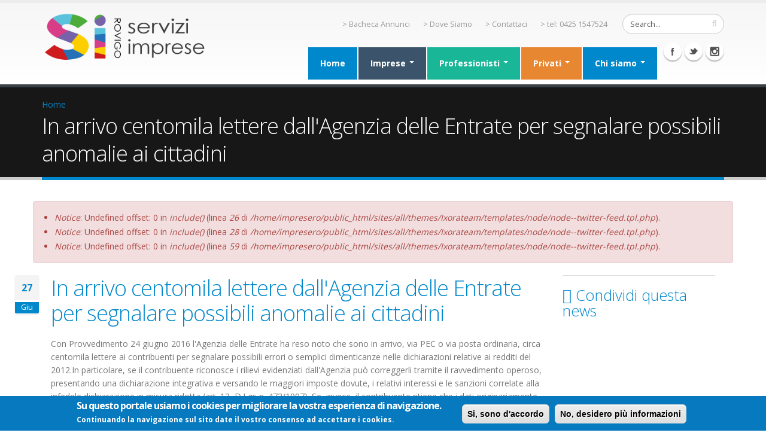

--- FILE ---
content_type: text/html; charset=utf-8
request_url: http://www.si-rovigo.it/news/arrivo-centomila-lettere-dallagenzia-delle-entrate-segnalare-possibili-anomalie-ai-cittadini
body_size: 46466
content:
<!DOCTYPE html>
<meta name="google-site-verification" content="YwzDqmdnczcEU8_Kb5yhLC1E1i-HiiGq3ZGV4B97dwc" />
<meta name="msvalidate.01" content="F3C185049040C13EB3A000A37E2AF792" />
<!--[if lt IE 7]> <html class="ie ie6" lang="it" dir="ltr"> <![endif]-->
<!--[if IE 7]>    <html class="ie ie7" lang="it" dir="ltr"> <![endif]-->
<!--[if IE 8]>    <html class="ie ie8" lang="it" dir="ltr"> <![endif]-->
<!--[if gt IE 8]> <!--> <html class="" lang="it" dir="ltr"> <!--<![endif]-->
<head>
<meta http-equiv="Content-Type" content="text/html; charset=utf-8" />
<link rel="shortcut icon" href="https://www.si-rovigo.it/sites/default/files/favicon_0.ico" type="image/vnd.microsoft.icon" />
<meta name="viewport" content="width=device-width, initial-scale=1, maximum-scale=1" />
<meta name="description" content="Con Provvedimento 24 giugno 2016 l&#039;Agenzia delle Entrate ha reso noto che sono in arrivo, via PEC o via posta ordinaria, circa centomila lettere ai contribuenti per segnalare possibili errori o semplici dimenticanze nelle dichiarazioni relative ai redditi del 2012.In particolare, se il contribuente riconosce i rilievi evidenziati dall&#039;Agenzia può correggerli tramite il ravvedimento operoso, presentando una dichiarazione integrativa e versando le maggiori imposte dovute, i relativi interessi e le sanzioni correlate alla infedele dichiarazione in misura ridotta (art. 13, D.Lgs n. 472/1997)." />
<meta name="generator" content="Drupal 7 (http://drupal.org)" />
<link rel="canonical" href="https://www.si-rovigo.it/news/arrivo-centomila-lettere-dallagenzia-delle-entrate-segnalare-possibili-anomalie-ai-cittadini" />
<link rel="shortlink" href="https://www.si-rovigo.it/node/1765" />
<title>In arrivo centomila lettere dall'Agenzia delle Entrate per segnalare possibili anomalie ai cittadini | Servizi Imprese ROVIGO S.r.L.</title>
<!-- Call bootstrap.css before $scripts to resolve @import conflict with respond.js -->
<link rel="stylesheet" href="/sites/all/themes/Ixorateam/vendor/bootstrap/css/bootstrap.css">
<link type="text/css" rel="stylesheet" href="https://www.si-rovigo.it/sites/default/files/css/css_pbm0lsQQJ7A7WCCIMgxLho6mI_kBNgznNUWmTWcnfoE.css" media="all" />
<link type="text/css" rel="stylesheet" href="https://www.si-rovigo.it/sites/default/files/css/css__ExvbskJqhzM8nQ1CkbG8Fp-d5v8w07mRdXcoWSjowc.css" media="all" />
<link type="text/css" rel="stylesheet" href="https://www.si-rovigo.it/sites/default/files/css/css_47DEQpj8HBSa-_TImW-5JCeuQeRkm5NMpJWZG3hSuFU.css" media="screen" />
<link type="text/css" rel="stylesheet" href="https://www.si-rovigo.it/sites/default/files/css/css_1hRyMT84GRnI-HQbZzuGHy1bsUGS1Ae5q3OttJLXAsE.css" media="all" />
<link type="text/css" rel="stylesheet" href="https://www.si-rovigo.it/sites/default/files/css/css_LW6rlja2lgE9XV0pPocEGCBwCtSfmRbSNrY67rmc6U8.css" media="all" />
<style type="text/css" media="all">
<!--/*--><![CDATA[/*><!--*/
#sliding-popup.sliding-popup-bottom{background:#0779BF;}#sliding-popup .popup-content #popup-text h2,#sliding-popup .popup-content #popup-text p{color:#ffffff !important;}

/*]]>*/-->
</style>
<link type="text/css" rel="stylesheet" href="https://www.si-rovigo.it/sites/default/files/css/css_y6G2-fLqoDcuB7VpTpyaPAypOfxKSb3qVKO7I9EdEug.css" media="all" />
<link type="text/css" rel="stylesheet" href="https://www.si-rovigo.it/sites/default/files/css/css_p5GEelWtQHQwaCHA8xnFu5fa1uhj4dxKeKvr_mNm8LA.css" media="all" />
<link type="text/css" rel="stylesheet" href="https://www.si-rovigo.it/sites/default/files/less/A0RRl3FCgQacMH1aRkXra-Rvto3C3vC7K0vad8w4KMc/sites/all/themes/Ixorateam/css/less/skin.fkTlYdK-dSd1gxTIiipZ7cqtMcMncLevaxjfi29NrHc.css?somzm6" media="all" />
<script type="text/javascript" src="https://www.si-rovigo.it/sites/default/files/js/js_-z-2lAhufzBeVjYseT6cTzSICUy9vnoLBpu1sF_zZrs.js"></script>
<script type="text/javascript" src="https://www.si-rovigo.it/sites/default/files/js/js_ZJvrq4oPp8wBnT_ZAbu19w2VoRx4NpA_G9Jb1WhnVe0.js"></script>
<script type="text/javascript">
<!--//--><![CDATA[//><!--
(function(i,s,o,g,r,a,m){i["GoogleAnalyticsObject"]=r;i[r]=i[r]||function(){(i[r].q=i[r].q||[]).push(arguments)},i[r].l=1*new Date();a=s.createElement(o),m=s.getElementsByTagName(o)[0];a.async=1;a.src=g;m.parentNode.insertBefore(a,m)})(window,document,"script","//www.google-analytics.com/analytics.js","ga");ga("create", "UA-32219842-27", {"cookieDomain":"auto"});ga("set", "anonymizeIp", true);if (!Drupal.eu_cookie_compliance.hasAgreed()){
window['ga-disable-UA-2851134-107'] = true;
}ga("send", "pageview");
//--><!]]>
</script>
<script type="text/javascript" src="https://www.si-rovigo.it/sites/default/files/js/js_hUkRjMWVOnrnIeMBZ8u35EekB9-6OnFuYC0f3aDuwVQ.js"></script>
<script type="text/javascript">
<!--//--><![CDATA[//><!--
jQuery.extend(Drupal.settings, {"basePath":"\/","pathPrefix":"","ajaxPageState":{"theme":"ixorateam_sub","theme_token":"2OD5h8spk867qoU0TMQYudDAQp7M_2hWJm66cj3UTeo","js":{"sites\/all\/modules\/jquery_update\/replace\/jquery\/1.8\/jquery.min.js":1,"misc\/jquery.once.js":1,"misc\/drupal.js":1,"public:\/\/languages\/it_uZiXq-w8oauMl_K5y3GldjJXtVm7Cw9_4uRvqNesvJY.js":1,"sites\/all\/modules\/tb_megamenu\/js\/tb-megamenu-frontend.js":1,"sites\/all\/modules\/tb_megamenu\/js\/tb-megamenu-touch.js":1,"sites\/all\/modules\/eu_cookie_compliance\/js\/eu_cookie_compliance.js":1,"sites\/all\/modules\/google_analytics\/googleanalytics.js":1,"0":1,"sites\/all\/themes\/Ixorateam\/vendor\/modernizr.js":1,"sites\/all\/themes\/Ixorateam\/vendor\/bootstrap\/js\/bootstrap.js":1,"sites\/all\/themes\/Ixorateam\/vendor\/jquery.easing.js":1,"sites\/all\/themes\/Ixorateam\/vendor\/jquery.cookie.js":1,"sites\/all\/themes\/Ixorateam\/vendor\/owl-carousel\/owl.carousel.js":1,"sites\/all\/themes\/Ixorateam\/vendor\/circle-flip-slideshow\/js\/jquery.flipshow.js":1,"sites\/all\/themes\/Ixorateam\/vendor\/isotope\/jquery.isotope.js":1,"sites\/all\/themes\/Ixorateam\/vendor\/prettyPhoto\/js\/jquery.prettyPhoto.js":1,"sites\/all\/themes\/Ixorateam\/vendor\/jflickrfeed\/jflickrfeed.js":1,"sites\/all\/themes\/Ixorateam\/vendor\/jquery.mapmarker.js":1,"sites\/all\/themes\/Ixorateam\/vendor\/jquery.stellar.js":1,"sites\/all\/themes\/Ixorateam\/vendor\/jquery.gmap.js":1,"sites\/all\/themes\/Ixorateam\/vendor\/jquery.knob.js":1,"sites\/all\/themes\/Ixorateam\/vendor\/magnific-popup\/magnific-popup.js":1,"sites\/all\/themes\/Ixorateam\/vendor\/mediaelement\/mediaelement-and-player.js":1,"sites\/all\/themes\/Ixorateam\/vendor\/jquery.validate.js":1,"sites\/all\/themes\/Ixorateam\/vendor\/jquery.appear.js":1,"sites\/all\/themes\/Ixorateam\/js\/mobile-menu.js":1,"sites\/all\/themes\/Ixorateam\/js\/theme.plugins.js":1,"sites\/all\/themes\/Ixorateam\/js\/theme.js":1,"sites\/all\/themes\/Ixorateam\/js\/views\/view.home.js":1,"sites\/all\/themes\/Ixorateam\/js\/sticky.js":1},"css":{"modules\/system\/system.base.css":1,"modules\/system\/system.menus.css":1,"modules\/system\/system.messages.css":1,"modules\/system\/system.theme.css":1,"modules\/comment\/comment.css":1,"sites\/all\/modules\/date\/date_api\/date.css":1,"sites\/all\/modules\/date\/date_popup\/themes\/datepicker.1.7.css":1,"sites\/all\/modules\/date\/date_repeat_field\/date_repeat_field.css":1,"modules\/field\/theme\/field.css":1,"sites\/all\/modules\/find_content\/find_content.css":1,"modules\/node\/node.css":1,"modules\/search\/search.css":1,"modules\/user\/user.css":1,"modules\/forum\/forum.css":1,"sites\/all\/modules\/views\/css\/views.css":1,"sites\/all\/modules\/ckeditor\/css\/ckeditor.css":1,"sites\/all\/modules\/ctools\/css\/ctools.css":1,"sites\/all\/modules\/tb_megamenu\/css\/bootstrap.css":1,"sites\/all\/modules\/tb_megamenu\/css\/base.css":1,"sites\/all\/modules\/tb_megamenu\/css\/default.css":1,"sites\/all\/modules\/tb_megamenu\/css\/compatibility.css":1,"sites\/all\/modules\/tb_megamenu\/css\/styles\/blue.css":1,"0":1,"sites\/all\/modules\/eu_cookie_compliance\/css\/eu_cookie_compliance.css":1,"sites\/all\/themes\/Ixorateam\/vendor\/owl-carousel\/owl.carousel.css":1,"sites\/all\/themes\/Ixorateam\/vendor\/font-awesome\/css\/font-awesome.css":1,"sites\/all\/themes\/Ixorateam\/vendor\/owl-carousel\/owl.theme.css":1,"sites\/all\/themes\/Ixorateam\/vendor\/prettyPhoto\/css\/prettyPhoto.css":1,"sites\/all\/themes\/Ixorateam\/vendor\/circle-flip-slideshow\/css\/component.css":1,"sites\/all\/themes\/Ixorateam\/vendor\/magnific-popup\/magnific-popup.css":1,"sites\/all\/themes\/Ixorateam\/vendor\/mediaelement\/mediaelementplayer.css":1,"sites\/all\/themes\/Ixorateam\/vendor\/isotope\/jquery.isotope.css":1,"sites\/all\/themes\/Ixorateam\/css\/theme.css":1,"sites\/all\/themes\/Ixorateam\/css\/theme-elements.css":1,"sites\/all\/themes\/Ixorateam\/css\/theme-animate.css":1,"sites\/all\/themes\/Ixorateam\/css\/theme-blog.css":1,"sites\/all\/themes\/Ixorateam\/css\/theme-responsive.css":1,"sites\/all\/themes\/Ixorateam\/css\/drupal-styles.css":1,"sites\/all\/themes\/Ixorateam_sub\/css\/custom.css":1,"sites\/all\/themes\/Ixorateam\/css\/less\/skin.less":1}},"inEffects":["bounceIn","bounceInDown","bounceInUp","bounceInLeft","bounceInRight","fadeIn","fadeInUp","fadeInDown","fadeInLeft","fadeInRight","fadeInUpBig","fadeInDownBig","fadeInLeftBig","fadeInRightBig","flipInX","flipInY","foolishIn","lightSpeedIn","puffIn","rollIn","rotateIn","rotateInDownLeft","rotateInDownRight","rotateInUpLeft","rotateInUpRight","twisterInDown","twisterInUp","swap","swashIn","tinRightIn","tinLeftIn","tinUpIn","tinDownIn","vanishIn"],"outEffects":["bombRightOut","bombLeftOut","bounceOut","bounceOutDown","bounceOutUp","bounceOutLeft","bounceOutRight","fadeOut","fadeOutUp","fadeOutDown","fadeOutLeft","fadeOutRight","fadeOutUpBig","fadeOutDownBig","fadeOutLeftBig","fadeOutRightBig","flipOutX","flipOutY","foolishOut","hinge","holeOut","lightSpeedOut","puffOut","rollOut","rotateOut","rotateOutDownLeft","rotateOutDownRight","rotateOutUpLeft","rotateOutUpRight","rotateDown","rotateUp","rotateLeft","rotateRight","swashOut","tinRightOut","tinLeftOut","tinUpOut","tinDownOut","vanishOut"],"eu_cookie_compliance":{"popup_enabled":1,"popup_agreed_enabled":0,"popup_hide_agreed":0,"popup_clicking_confirmation":1,"popup_html_info":"\u003Cdiv\u003E\n  \u003Cdiv class =\u0022popup-content info\u0022\u003E\n    \u003Cdiv id=\u0022popup-text\u0022\u003E\n      \u003Ch2\u003ESu questo portale usiamo i cookies per migliorare la vostra esperienza di navigazione.\u003C\/h2\u003E\u003Cp\u003EContinuando la navigazione sul sito date il vostro consenso ad accettare i cookies.\u003C\/p\u003E    \u003C\/div\u003E\n    \u003Cdiv id=\u0022popup-buttons\u0022\u003E\n      \u003Cbutton type=\u0022button\u0022 class=\u0022agree-button\u0022\u003ESi, sono d\u0027accordo\u003C\/button\u003E\n      \u003Cbutton type=\u0022button\u0022 class=\u0022find-more-button\u0022\u003ENo, desidero pi\u00f9 informazioni\u003C\/button\u003E\n    \u003C\/div\u003E\n  \u003C\/div\u003E\n\u003C\/div\u003E\n","popup_html_agreed":"\u003Cdiv\u003E\n  \u003Cdiv class =\u0022popup-content agreed\u0022\u003E\n    \u003Cdiv id=\u0022popup-text\u0022\u003E\n      \u003Ch2\u003EThank you for accepting cookies\u003C\/h2\u003E\u003Cp\u003EYou can now hide this message or find out more about cookies.\u003C\/p\u003E    \u003C\/div\u003E\n    \u003Cdiv id=\u0022popup-buttons\u0022\u003E\n      \u003Cbutton type=\u0022button\u0022 class=\u0022hide-popup-button\u0022\u003ENascondi\u003C\/button\u003E\n      \u003Cbutton type=\u0022button\u0022 class=\u0022find-more-button\u0022 \u003EMore info\u003C\/button\u003E\n    \u003C\/div\u003E\n  \u003C\/div\u003E\n\u003C\/div\u003E","popup_height":"auto","popup_width":"100%","popup_delay":1000,"popup_link":"http:\/\/www.imprese-ro.it\/cookie-policy","popup_link_new_window":1,"popup_position":null,"popup_language":"it","domain":"","cookie_lifetime":"100"},"googleanalytics":{"trackOutbound":1,"trackMailto":1,"trackDownload":1,"trackDownloadExtensions":"7z|aac|arc|arj|asf|asx|avi|bin|csv|doc(x|m)?|dot(x|m)?|exe|flv|gif|gz|gzip|hqx|jar|jpe?g|js|mp(2|3|4|e?g)|mov(ie)?|msi|msp|pdf|phps|png|ppt(x|m)?|pot(x|m)?|pps(x|m)?|ppam|sld(x|m)?|thmx|qtm?|ra(m|r)?|sea|sit|tar|tgz|torrent|txt|wav|wma|wmv|wpd|xls(x|m|b)?|xlt(x|m)|xlam|xml|z|zip"}});
//--><!]]>
</script>

<!-- IE Fix for HTML5 Tags -->
<!--[if lt IE 9]>
  <script src="http://html5shiv.googlecode.com/svn/trunk/html5.js"></script>
<![endif]-->

<!--[if IE]>
  <link rel="stylesheet" href="/sites/all/themes/Ixorateam/css/ie.css">
<![endif]-->

<!--[if lte IE 8]>
  <script src="/sites/all/themes/Ixorateam/vendor/respond.js"></script>
<![endif]-->

<!-- Web Fonts  -->
<link href="//fonts.googleapis.com/css?family=Open+Sans:300,400,600,700,800|Shadows+Into+Light" rel="stylesheet" type="text/css">

  
</head>

<body class="html not-front not-logged-in no-sidebars page-node page-node- page-node-1765 node-type-article ">

<div class="body">
  <header id="header">
    <div class="container">

      	      	        
            <h1 class="logo">
	      <a href="/" title="Home" rel="home" id="logo">
	        <img src="https://www.si-rovigo.it/sites/default/files/logo-rovigo.png" alt="Home" height="81" data-sticky-height="40" />
	      </a>
      </h1>
	    	    
	          <div id="name-and-slogan" class="hidden">

                              <div id="site-name" class="hidden">
	            <a href="/" title="Home" rel="home"><span>Servizi Imprese ROVIGO S.r.L.</span></a>
	          </div>
                  
                  <div id="site-slogan" class="hidden">
            Servizi Imprese Rovigo offre un'assistenza fiscale completa alle aziende moderne.          </div>
        
      </div> <!-- /#name-and-slogan -->
	    	    
	    	    <div class="search">
	        
<form action="/news/arrivo-centomila-lettere-dallagenzia-delle-entrate-segnalare-possibili-anomalie-ai-cittadini" method="post" id="search-block-form" accept-charset="UTF-8"><div>
<div class="input-group"> 
  <input title="Inserisci i termini da cercare." class="form-control search form-text" type="text" id="edit-search-block-form--2" name="search_block_form" value="Search..." size="40" maxlength="128" /><span class="input-group-btn"><button class="btn btn-default" type="submit"><i class="icon icon-search"></i></button></span><input type="hidden" name="form_build_id" value="form-6eaRGE0eBb7QNtA95Q_0VK67NSLn0amgMeVJoQJziU8" />
<input type="hidden" name="form_id" value="search_block_form" />
</div>
</div></form>	    </div>
	          
      <!-- /branding --> 
      <div id="header-top">
          <div class="region region-header-top">
    <div id="block-block-1" class="block block-block">

    
  <div class="content">
    <nav>
  <ul class="nav nav-pills nav-top">
	<li><a href="/bacheca-annunci">&gt; Bacheca Annunci</a></li>
	<li><a href="/dove-siamo">&gt; Dove Siamo</a></li>
	<li><a href="/contattaci">&gt; Contattaci</a></li>
	<li><a href="/telefono ">&gt; tel: 0425 1547524</a></li>
  </ul>
</nav>
  </div>
</div>
  </div>
      </div>
      
	    <button class="btn btn-responsive-nav btn-inverse" data-toggle="collapse" data-target=".nav-main-collapse">
				<i class="icon icon-bars"></i>
			</button>
      
    </div>
    
    <div class="navbar-collapse nav-main-collapse collapse">
		  <div class="container">  
      
          <div class="region region-header-icons">
    <div id="block-block-22" class="block block-block">

    
  <div class="content">
    <div class="social-icons">
<ul class="social-icons">
	<li class="facebook"><a href="https://www.facebook.com/pages/Servizi-Imprese-Rovigo-srl/1567847930128718" target="_blank" title="Facebook">Facebook</a></li>
	<li class="twitter"><a href="https://twitter.com/ServiziImprese" target="_blank" title="Twitter">Twitter</a></li>
	<li class="instagram"><a href="https://www.instagram.com/serviziimpreserovigo/" target="_blank" title="Instagram">Instagram</a></li>
</ul>
</div>
  </div>
</div>
  </div>
        
        <nav class="nav-main">
          <div class="region region-header-menu">
    <div id="block-tb-megamenu-main-menu" class="block block-tb-megamenu">

    
  <div class="content">
    <div  class="tb-megamenu tb-megamenu-main-menu style-blue">
      <button data-target=".nav-collapse" data-toggle="collapse" class="btn btn-navbar tb-megamenu-button" type="button">
      <!--<i class="icon-list"></i>-->
      Apri Menù
    </button>
    <div class="nav-collapse collapse always-show">
    <ul  class="tb-megamenu-nav nav level-0 items-9">
  <li  data-id="218" data-level="1" data-type="menu_item" data-class="" data-xicon="" data-caption="" data-alignsub="" data-group="0" data-hidewcol="0" data-hidesub="0" class="tb-megamenu-item level-1 mega">
  <a href="/" class="">
        
    Home          </a>
  </li>

<li  data-id="2379" data-level="1" data-type="menu_item" data-class="imprese" data-xicon="" data-caption="" data-alignsub="center" data-group="0" data-hidewcol="0" data-hidesub="0" class="tb-megamenu-item level-1 mega imprese mega-align-center dropdown">
  <a href="/imprese" class="dropdown-toggle">
        
    Imprese          <span class="caret"></span>
          </a>
  <div  data-class="" data-width="1000" style="width: 1000px;" class="tb-megamenu-submenu dropdown-menu mega-dropdown-menu nav-child">
  <div class="mega-dropdown-inner">
    <div  class="tb-megamenu-row row-fluid">
  <div  data-showblocktitle="1" data-class="menu-imprese-fiscale" data-width="3" data-hidewcol="" id="tb-megamenu-column-1" class="tb-megamenu-column span3  mega-col-nav menu-imprese-fiscale">
  <div class="tb-megamenu-column-inner mega-inner clearfix">
        <div  data-type="block" data-block="views--imprese_area_fiscale-block" class="tb-megamenu-block tb-block tb-megamenu-block">
  <div class="block-inner">
    <div id="block-views-imprese-area-fiscale-block" class="block block-views">

    <h2><i class="icon icon-signal"></i>Area Contabile e Fiscale</h2>
  
  <div class="content">
    <div class="view view-imprese-area-fiscale view-id-imprese_area_fiscale view-display-id-block view-dom-id-dfa5c8d9f65a5f6953ea8c1d8b4d5966">
        
  
  
      <div class="view-content">
        <div class="views-row views-row-1 views-row-odd views-row-first">
      
  <div class="views-field views-field-title">        <span class="field-content"><a href="/gestire-la-contabilit%C3%A0">Gestire la contabilità</a></span>  </div>  </div>
  <div class="views-row views-row-2 views-row-even">
      
  <div class="views-field views-field-title">        <span class="field-content"><a href="/dichiarazione-redditi">Dichiarazione Redditi</a></span>  </div>  </div>
  <div class="views-row views-row-3 views-row-odd">
      
  <div class="views-field views-field-title">        <span class="field-content"><a href="/assistenza-tributaria">ASSISTENZA TRIBUTARIA</a></span>  </div>  </div>
  <div class="views-row views-row-4 views-row-even views-row-last">
      
  <div class="views-field views-field-title">        <span class="field-content"><a href="/apertura-nuova-attivit%C3%A0">Apertura nuova attività</a></span>  </div>  </div>
    </div>
  
  
  
  
  
  
</div>  </div>
</div>
  </div>
</div>
  </div>
</div>

<div  data-showblocktitle="1" data-class="menu-imprese-paghe" data-width="3" data-hidewcol="" id="tb-megamenu-column-2" class="tb-megamenu-column span3  mega-col-nav menu-imprese-paghe">
  <div class="tb-megamenu-column-inner mega-inner clearfix">
        <div  data-type="block" data-block="views--fe17b09f65028ae3824cfce200488a06" class="tb-megamenu-block tb-block tb-megamenu-block">
  <div class="block-inner">
    <div id="block-views-fe17b09f65028ae3824cfce200488a06" class="block block-views">

    <h2><i class="icon icon-user"></i>Area Paghe e Personale</h2>
  
  <div class="content">
    <div class="view view-servizi-imprese-area-paghe view-id-servizi_imprese_area_paghe view-display-id-block view-dom-id-0604c804bec3b9e0678f934c002f9e9f">
        
  
  
      <div class="view-content">
        <div class="views-row views-row-1 views-row-odd views-row-first views-row-last">
      
  <div class="views-field views-field-title">        <span class="field-content"><a href="/gestire-le-paghe">Gestire le paghe</a></span>  </div>  </div>
    </div>
  
  
  
  
  
  
</div>  </div>
</div>
  </div>
</div>
  </div>
</div>

<div  data-showblocktitle="1" data-class="menu-imprese-consulenza" data-width="3" data-hidewcol="" id="tb-megamenu-column-3" class="tb-megamenu-column span3  mega-col-nav menu-imprese-consulenza">
  <div class="tb-megamenu-column-inner mega-inner clearfix">
        <div  data-type="block" data-block="views--f7490ab72ab8de8aebe88f6f46dd8e9b" class="tb-megamenu-block tb-block tb-megamenu-block">
  <div class="block-inner">
    <div id="block-views-f7490ab72ab8de8aebe88f6f46dd8e9b" class="block block-views">

    <h2><i class="icon icon-comment"></i>Area Consulenziale</h2>
  
  <div class="content">
    <div class="view view-servizi-imprese-area-consulenziale view-id-servizi_imprese_area_consulenziale view-display-id-block view-dom-id-1cf5f15675ee1534eaf9f4b47de1ecfa">
        
  
  
      <div class="view-content">
        <div class="views-row views-row-1 views-row-odd views-row-first">
      
  <div class="views-field views-field-title">        <span class="field-content"><a href="/comunicazione-unica">COMUNICAZIONE UNICA</a></span>  </div>  </div>
  <div class="views-row views-row-2 views-row-even">
      
  <div class="views-field views-field-title">        <span class="field-content"><a href="/assistenza-tributaria">ASSISTENZA TRIBUTARIA</a></span>  </div>  </div>
  <div class="views-row views-row-3 views-row-odd">
      
  <div class="views-field views-field-title">        <span class="field-content"><a href="/assistenza-societaria">ASSISTENZA  SOCIETARIA</a></span>  </div>  </div>
  <div class="views-row views-row-4 views-row-even views-row-last">
      
  <div class="views-field views-field-title">        <span class="field-content"><a href="/assistenza">Assistenza</a></span>  </div>  </div>
    </div>
  
  
  
  
  
  
</div>  </div>
</div>
  </div>
</div>
  </div>
</div>

<div  data-showblocktitle="0" data-class="logo-menu-imprese" data-width="3" data-hidewcol="" id="tb-megamenu-column-4" class="tb-megamenu-column span3  mega-col-nav logo-menu-imprese">
  <div class="tb-megamenu-column-inner mega-inner clearfix">
        <div  data-type="block" data-block="block--41" class="tb-megamenu-block tb-block tb-megamenu-block">
  <div class="block-inner">
    <div id="block-block-41" class="block block-block">

    
  <div class="content">
    <div class="featured-box featured-box-primary">
  <div class="box-content">
	<p class="text-info"><span class="alternative-font">I nostri servizi per le imprese</span>
	  <br />
	  Contatta un nostro esperto:
	  <br />
	  <button class="btn btn-primary" onclick="window.location.href='/contattaci'" type="button">Contattaci
	  </button>
	  <br />
	  Chiamaci subito:
	  <br />
	  <button class="btn btn-primary" onclick="window.location.href='tel:(+39) 0425 1547524'" type="button">(+39) 0425 1547524
	  </button>
	</p>
  </div>
</div>
  </div>
</div>
  </div>
</div>
  </div>
</div>
</div>
  </div>
</div>
</li>

<li  data-id="2378" data-level="1" data-type="menu_item" data-class="professionisti" data-xicon="" data-caption="" data-alignsub="center" data-group="0" data-hidewcol="0" data-hidesub="0" class="tb-megamenu-item level-1 mega professionisti mega-align-center dropdown">
  <a href="/professionisti" class="dropdown-toggle">
        
    Professionisti          <span class="caret"></span>
          </a>
  <div  data-class="" data-width="1000" style="width: 1000px;" class="tb-megamenu-submenu dropdown-menu mega-dropdown-menu nav-child">
  <div class="mega-dropdown-inner">
    <div  class="tb-megamenu-row row-fluid">
  <div  data-showblocktitle="1" data-class="menu-professionisti-fiscale" data-width="3" data-hidewcol="" id="tb-megamenu-column-5" class="tb-megamenu-column span3  mega-col-nav menu-professionisti-fiscale">
  <div class="tb-megamenu-column-inner mega-inner clearfix">
        <div  data-type="block" data-block="views--9a0da9419fbac0ce62bfeb0dbffe14fb" class="tb-megamenu-block tb-block tb-megamenu-block">
  <div class="block-inner">
    <div id="block-views-9a0da9419fbac0ce62bfeb0dbffe14fb" class="block block-views">

    <h2><i class="icon icon-signal"></i>Area Contabile e Fiscale</h2>
  
  <div class="content">
    <div class="view view-servizi-professionisti-area-fiscale view-id-servizi_professionisti_area_fiscale view-display-id-block view-dom-id-4f5b134761772608a28a4c7a4864a4ea">
        
  
  
      <div class="view-content">
        <div class="views-row views-row-1 views-row-odd views-row-first">
      
  <div class="views-field views-field-title">        <span class="field-content"><a href="/gestire-la-contabilit%C3%A0">Gestire la contabilità</a></span>  </div>  </div>
  <div class="views-row views-row-2 views-row-even">
      
  <div class="views-field views-field-title">        <span class="field-content"><a href="/dichiarazione-redditi">Dichiarazione Redditi</a></span>  </div>  </div>
  <div class="views-row views-row-3 views-row-odd">
      
  <div class="views-field views-field-title">        <span class="field-content"><a href="/assistenza-tributaria">ASSISTENZA TRIBUTARIA</a></span>  </div>  </div>
  <div class="views-row views-row-4 views-row-even views-row-last">
      
  <div class="views-field views-field-title">        <span class="field-content"><a href="/apertura-nuova-attivit%C3%A0">Apertura nuova attività</a></span>  </div>  </div>
    </div>
  
  
  
  
  
  
</div>  </div>
</div>
  </div>
</div>
  </div>
</div>

<div  data-showblocktitle="1" data-class="menu-professionisti-paghe" data-width="3" data-hidewcol="" id="tb-megamenu-column-6" class="tb-megamenu-column span3  mega-col-nav menu-professionisti-paghe">
  <div class="tb-megamenu-column-inner mega-inner clearfix">
        <div  data-type="block" data-block="views--464b03ec5870dc76686a9834921402bc" class="tb-megamenu-block tb-block tb-megamenu-block">
  <div class="block-inner">
    <div id="block-views-464b03ec5870dc76686a9834921402bc" class="block block-views">

    <h2><i class="icon icon-user"></i>Area Paghe e Personale</h2>
  
  <div class="content">
    <div class="view view-servizi-professionisti-area-paghe view-id-servizi_professionisti_area_paghe view-display-id-block view-dom-id-d1821dec44e0bcf4ea0ada2bef7bbb82">
        
  
  
      <div class="view-content">
        <div class="views-row views-row-1 views-row-odd views-row-first views-row-last">
      
  <div class="views-field views-field-title">        <span class="field-content"><a href="/gestire-le-paghe">Gestire le paghe</a></span>  </div>  </div>
    </div>
  
  
  
  
  
  
</div>  </div>
</div>
  </div>
</div>
  </div>
</div>

<div  data-showblocktitle="1" data-class="menu-professionisti-consulenza" data-width="3" data-hidewcol="" id="tb-megamenu-column-7" class="tb-megamenu-column span3  mega-col-nav menu-professionisti-consulenza">
  <div class="tb-megamenu-column-inner mega-inner clearfix">
        <div  data-type="block" data-block="views--ff3ad40b305856e52d518f52b1f56bcf" class="tb-megamenu-block tb-block tb-megamenu-block">
  <div class="block-inner">
    <div id="block-views-ff3ad40b305856e52d518f52b1f56bcf" class="block block-views">

    <h2><i class="icon icon-comment"></i>Area Consulenziale</h2>
  
  <div class="content">
    <div class="view view-servizi-professionisti-area-consulenziale view-id-servizi_professionisti_area_consulenziale view-display-id-block view-dom-id-d863271a26c082b1b1f4da0af0a3ebf9">
        
  
  
      <div class="view-content">
        <div class="views-row views-row-1 views-row-odd views-row-first">
      
  <div class="views-field views-field-title">        <span class="field-content"><a href="/assistenza-tributaria">ASSISTENZA TRIBUTARIA</a></span>  </div>  </div>
  <div class="views-row views-row-2 views-row-even">
      
  <div class="views-field views-field-title">        <span class="field-content"><a href="/assistenza-societaria">ASSISTENZA  SOCIETARIA</a></span>  </div>  </div>
  <div class="views-row views-row-3 views-row-odd views-row-last">
      
  <div class="views-field views-field-title">        <span class="field-content"><a href="/assistenza">Assistenza</a></span>  </div>  </div>
    </div>
  
  
  
  
  
  
</div>  </div>
</div>
  </div>
</div>
  </div>
</div>

<div  data-showblocktitle="0" data-class="menu-professionisti-fiscale" data-width="3" data-hidewcol="" id="tb-megamenu-column-8" class="tb-megamenu-column span3  mega-col-nav menu-professionisti-fiscale">
  <div class="tb-megamenu-column-inner mega-inner clearfix">
        <div  data-type="block" data-block="block--42" class="tb-megamenu-block tb-block tb-megamenu-block">
  <div class="block-inner">
    <div id="block-block-42" class="block block-block">

    
  <div class="content">
    <div class="featured-box featured-box-primary">
  <div class="box-content">
	<p class="text-info"><span class="alternative-font">I nostri servizi per i professionisti</span>
	  <br />
	  Contatta un nostro esperto:
	  <br />
	  <button class="btn btn-success" onclick="window.location.href='/contattaci'" type="button">Contattaci
	  </button>
	  <br />
	  Chiamaci subito:
	  <br />
	  <button class="btn btn-success" onclick="window.location.href='tel:(+39) 0425 1547524'" type="button">(+39) 0425 1547524
	  </button>
	</p>
  </div>
</div>
  </div>
</div>
  </div>
</div>
  </div>
</div>
</div>
  </div>
</div>
</li>

<li  data-id="2377" data-level="1" data-type="menu_item" data-class="privati" data-xicon="" data-caption="" data-alignsub="center" data-group="0" data-hidewcol="0" data-hidesub="0" class="tb-megamenu-item level-1 mega privati mega-align-center dropdown">
  <a href="/privati" class="dropdown-toggle">
        
    Privati          <span class="caret"></span>
          </a>
  <div  data-class="" data-width="600" style="width: 600px;" class="tb-megamenu-submenu dropdown-menu mega-dropdown-menu nav-child">
  <div class="mega-dropdown-inner">
    <div  class="tb-megamenu-row row-fluid">
  <div  data-showblocktitle="1" data-class="menu-privati-consulenza" data-width="6" data-hidewcol="" id="tb-megamenu-column-9" class="tb-megamenu-column span6  mega-col-nav menu-privati-consulenza">
  <div class="tb-megamenu-column-inner mega-inner clearfix">
        <div  data-type="block" data-block="views--aad34d7ada1fa0d3e6096630e834cb76" class="tb-megamenu-block tb-block tb-megamenu-block">
  <div class="block-inner">
    <div id="block-views-aad34d7ada1fa0d3e6096630e834cb76" class="block block-views">

    <h2><i class="icon icon-comment"></i>Area Consulenziale</h2>
  
  <div class="content">
    <div class="view view-servizi-privati-area-consulenziale view-id-servizi_privati_area_consulenziale view-display-id-block view-dom-id-f1da367e3cba78e2ac5a263d82b2e863">
        
  
  
      <div class="view-content">
        <div class="views-row views-row-1 views-row-odd views-row-first">
      
  <div class="views-field views-field-title">        <span class="field-content"><a href="/assistenza-tributaria">ASSISTENZA TRIBUTARIA</a></span>  </div>  </div>
  <div class="views-row views-row-2 views-row-even views-row-last">
      
  <div class="views-field views-field-title">        <span class="field-content"><a href="/assistenza-privati">Assistenza Privati</a></span>  </div>  </div>
    </div>
  
  
  
  
  
  
</div>  </div>
</div>
  </div>
</div>
  </div>
</div>

<div  data-showblocktitle="0" data-class="menu-privati-consulenza" data-width="6" data-hidewcol="" id="tb-megamenu-column-10" class="tb-megamenu-column span6  mega-col-nav menu-privati-consulenza">
  <div class="tb-megamenu-column-inner mega-inner clearfix">
        <div  data-type="block" data-block="block--43" class="tb-megamenu-block tb-block tb-megamenu-block">
  <div class="block-inner">
    <div id="block-block-43" class="block block-block">

    
  <div class="content">
    <div class="featured-box featured-box-primary">
  <div class="box-content">
	<p class="text-info"><span class="alternative-font">I nostri servizi per i privati</span>
	  <br />
	  Contatta un nostro esperto:
	  <br />
	  <button class="btn btn-warning" onclick="window.location.href='/contattaci'" type="button">Contattaci
	  </button>
	  <br />
	  Chiamaci subito:
	  <br />
	  <button class="btn btn-warning" onclick="window.location.href='tel:(+39) 0425 1547524'" type="button">(+39) 0425 1547524
	  </button>
	</p>
  </div>
</div>
  </div>
</div>
  </div>
</div>
  </div>
</div>
</div>
  </div>
</div>
</li>

<li  data-id="2412" data-level="1" data-type="menu_item" data-class="servizi" data-xicon="" data-caption="" data-alignsub="" data-group="0" data-hidewcol="0" data-hidesub="0" class="tb-megamenu-item level-1 mega servizi dropdown">
  <a href="/chi-siamo" class="dropdown-toggle">
        
    Chi siamo          <span class="caret"></span>
          </a>
  <div  data-class="" data-width="" class="tb-megamenu-submenu dropdown-menu mega-dropdown-menu nav-child">
  <div class="mega-dropdown-inner">
    <div  class="tb-megamenu-row row-fluid">
  <div  data-class="" data-width="12" data-hidewcol="0" id="tb-megamenu-column-11" class="tb-megamenu-column span12  mega-col-nav">
  <div class="tb-megamenu-column-inner mega-inner clearfix">
        <ul  class="tb-megamenu-subnav mega-nav level-1 items-5">
  <li  data-id="2413" data-level="2" data-type="menu_item" data-class="" data-xicon="" data-caption="" data-alignsub="" data-group="0" data-hidewcol="0" data-hidesub="0" class="tb-megamenu-item level-2 mega">
  <a href="/staff" class="">
        
    Staff          </a>
  </li>

<li  data-id="2533" data-level="2" data-type="menu_item" data-class="" data-xicon="" data-caption="" data-alignsub="" data-group="0" data-hidewcol="0" data-hidesub="0" class="tb-megamenu-item level-2 mega">
  <a href="/news" class="">
        
    Ultime news          </a>
  </li>

<li  data-id="2418" data-level="2" data-type="menu_item" data-class="" data-xicon="" data-caption="" data-alignsub="" data-group="0" data-hidewcol="0" data-hidesub="0" class="tb-megamenu-item level-2 mega">
  <a href="/privacy" class="">
        
    Privacy          </a>
  </li>

<li  data-id="2416" data-level="2" data-type="menu_item" data-class="" data-xicon="" data-caption="" data-alignsub="" data-group="0" data-hidewcol="0" data-hidesub="0" class="tb-megamenu-item level-2 mega">
  <a href="/dove-siamo" class="">
        
    Dove Siamo          </a>
  </li>

<li  data-id="2417" data-level="2" data-type="menu_item" data-class="" data-xicon="" data-caption="" data-alignsub="" data-group="0" data-hidewcol="0" data-hidesub="0" class="tb-megamenu-item level-2 mega">
  <a href="/collegamenti-utili" class="">
        
    Collegamenti Utili          </a>
  </li>
</ul>
  </div>
</div>
</div>
  </div>
</div>
</li>
</ul>
      </div>
  </div>
  </div>
</div>
  </div>
        </nav>
        
		  </div> 
    </div>  
    
	</header>
	<!-- end header --> 
	
	<div role="main" class="main">
	
	  	  <section class="page-top breadcrumb-wrap">
		  <div class="container">
		    				<div class="row">
					<div class="col-md-12">
						<div id="breadcrumbs"><ul class="breadcrumb"><li><a href="/">Home</a></li> </ul> </div>	
					</div>
				</div>
								<div class="row">
					<div class="col-md-12">
						<h2>In arrivo centomila lettere dall&#039;Agenzia delle Entrate per segnalare possibili anomalie ai cittadini</h2>
					</div>
				</div>
			</div>
		</section>
	  	  
	  	  <div id="content" class="content full">
	    <div class="container">
	      <div class="row">
	      <div class="alert alert-danger">
<h2 class="element-invisible">Messaggio di errore</h2>
 <ul>
  <li><em class="placeholder">Notice</em>: Undefined offset: 0 in <em class="placeholder">include()</em> (linea <em class="placeholder">26</em> di <em class="placeholder">/home/impresero/public_html/sites/all/themes/Ixorateam/templates/node/node--twitter-feed.tpl.php</em>).</li>
  <li><em class="placeholder">Notice</em>: Undefined offset: 0 in <em class="placeholder">include()</em> (linea <em class="placeholder">28</em> di <em class="placeholder">/home/impresero/public_html/sites/all/themes/Ixorateam/templates/node/node--twitter-feed.tpl.php</em>).</li>
  <li><em class="placeholder">Notice</em>: Undefined offset: 0 in <em class="placeholder">include()</em> (linea <em class="placeholder">59</em> di <em class="placeholder">/home/impresero/public_html/sites/all/themes/Ixorateam/templates/node/node--twitter-feed.tpl.php</em>).</li>
 </ul>
</div>
			    			
					<div class="col-md-12">
					  
			     				      			      		
					    <div class="region region-content">
    <div id="block-system-main" class="block block-system">

    
  <div class="content">
    
<article id="node-1765" class="node node-article  post post-large blog-single-post">

 
<div class="col-md-9 col-lg-9">


    
      <div class="post-date">
			<span class="day">27</span>
			<span class="month">Giu</span>
		</div>
		
	
	<div class="post-content">

	  	    <h2 ><a href="/news/arrivo-centomila-lettere-dallagenzia-delle-entrate-segnalare-possibili-anomalie-ai-cittadini">In arrivo centomila lettere dall&#039;Agenzia delle Entrate per segnalare possibili anomalie ai cittadini</a></h2>
	  	    
	  	  
	    <div class="post-meta">
				<span class="post-meta-user">
                <!--<i class="icon icon-user"></i> By <span class="username" rel="author">Anonimo (non verificato)</span> </span>-->
				 
				<!--<span class="post-meta-comments"><i class="icon icon-comments"></i> <a href="/news/arrivo-centomila-lettere-dallagenzia-delle-entrate-segnalare-possibili-anomalie-ai-cittadini/#comments">0 Commentos</a></span>-->
			</div>
		
	  	   
	  <div class="article_content">
	    <div class="field field-name-body field-type-text-with-summary field-label-hidden"><div class="field-items" id="md1"><div class="field-item even">Con Provvedimento 24 giugno 2016 l'Agenzia delle Entrate ha reso noto che sono in arrivo, via PEC o via posta ordinaria, circa centomila lettere ai contribuenti per segnalare possibili errori o semplici dimenticanze nelle dichiarazioni relative ai redditi del 2012.In particolare, se il contribuente riconosce i rilievi evidenziati dall'Agenzia può correggerli tramite il ravvedimento operoso, presentando una dichiarazione integrativa e versando le maggiori imposte dovute, i relativi interessi e le sanzioni correlate alla infedele dichiarazione in misura ridotta (art. 13, D.Lgs n. 472/1997). Se, invece, il contribuente ritiene che i dati originariamente riportati nella dichiarazione dei redditi siano corretti, sono a disposizione i numeri 848.800.444 e 06/96668907, dal lunedì al venerdì dalle 9.00 alle 17.00. In alternativa, è possibile contattare uno degli Uffici Territoriali della Direzione Provinciale dell'Agenzia delle Entrate o utilizzare Civis (canale di assistenza dedicato agli utenti dei servizi telematici) che consente anche di inviare in formato elettronico gli eventuali documenti utili.</div></div></div>	  </div>
	  
			  
	 
  
	</div>
	
	  
    
  </div>
  
   
  
  <div class="col-md-3 col-lg-3">
   	  <div class="post-block post-share">
			<h3><i class="icon icon-share"></i>Condividi questa news</h3>

			<!-- AddThis Button BEGIN -->
			<div class="addthis_toolbox addthis_default_style ">
				<a class="addthis_button_facebook_like" fb:like:layout="button_count"></a>
				<a class="addthis_button_tweet"></a>
				<a class="addthis_button_pinterest_pinit"></a>
				<a class="addthis_counter addthis_pill_style"></a>
			</div>
			<script type="text/javascript" src="//s7.addthis.com/js/300/addthis_widget.js#pubid=xa-50faf75173aadc53"></script>
			<!-- AddThis Button END -->

		</div>
	  
	  <!--<div class="post-block post-author clearfix">
			<h3><i class="icon icon-user"></i>Autore</h3>
			<div class="img-thumbnail">
			 			</div>
			<p><strong class="name"><span class="username" rel="author">Anonimo (non verificato)</span> </strong></p>
		    		</div>-->
		  
        
        <iframe src="https://www.facebook.com/plugins/page.php?href=https%3A%2F%2Fwww.facebook.com%2FServiziImpreseRovigo&tabs=timeline&width=253px&height=500&small_header=false&adapt_container_width=true&hide_cover=false&show_facepile=true&appId=111462262330881" width="253px" height="500" style="border:none;overflow:hidden" scrolling="no" frameborder="0" allowTransparency="true"></iframe>
       
  </div>
  
  
</article>
<!-- /node -->  </div>
</div>
<meta  itemscope="" itemid="https://www.si-rovigo.it/news/arrivo-centomila-lettere-dallagenzia-delle-entrate-segnalare-possibili-anomalie-ai-cittadini" itemref="md1" /><meta  itemscope="" itemref="md2 md3 md4 md5 md6 md7" />  </div>
			      
					</div>
			  
				  			    
			  </div>
	    </div>  
	  </div>  
	  
	</div>

    
  <footer id="footer">
    	  <div class="container main-footer">
	    <div class="row">
	    
	      				<div class="footer-ribbon">
					<span><em class="placeholder">Restiamo in contatto</em></span>
				</div>
	      			  
			  		    <div class="col-md-3">
				    <div class="region region-footer-1">
      <div class="region region-footer-1">
      <div class="region region-footer-1">
    <div id="block-block-10" class="block block-block">

    <h2>Newsletter</h2>
  
  <div class="content">
    <p>Tieniti sempre aggiornato riguardo ai nostri servizi sempre in evoluzione. Inserisci la tua email e iscriviti alla nostra newsletter .</p>

<form id="newsletterForm" action="" method="POST" novalidate="novalidate">
	<div class="input-group">
		<input class="form-control" placeholder="E-mail" name="newsletterEmail" id="newsletterEmail" type="text">
		<span class="input-group-btn">
			<button class="btn btn-default" type="submit">Vai!</button>
		</span>
	</div>
</form>  </div>
</div>
  </div>
  </div>
  </div>
		    </div>
		    		    
		    		    <div class="col-md-3">   
				    <div class="region region-footer-2">
      <div class="region region-footer-2">
    <div id="block-views-twitter-feed-block" class="block block-views">

    <h2>Ultimi Tweet</h2>
  
  <div class="content">
    <div class="view view-twitter-feed view-id-twitter_feed view-display-id-block view-dom-id-5b018fdf3c8e311aa25bb6ce95cc5ee8">
        
  
  
      <div class="view-content">
        <div class="views-row views-row-1 views-row-odd views-row-first views-row-last">
    <a class="twitter-account" href="http://www.twitter.com/ServiziImprese" target="_blank">@ ServiziImprese</a><div class="tweet-box"><i class="icon icon-twitter"></i><div class="tweet-time"><a href="http://twitter.com/ServiziImprese/status/"></a></div></div>  </div>
    </div>
  
  
  
  
  
  
</div>  </div>
</div>
  </div>
  </div>
		    </div>
		    		    
		    		    <div class="col-md-4">
				    <div class="region region-footer-3">
      <div class="region region-footer-3">
    <div id="block-block-12" class="block block-block">

    <h2>Contattaci</h2>
  
  <div class="content">
    <ul class="contact" id="contattaci">
	<li>
	<p><strong>Indirizzo:</strong> Via del Lavoro, 4<br />
	45100 Rovigo (RO) - Italia</p>
	</li>
	<li>
	<p><strong>Tel:</strong> (+39) 0425 1547524</p>
	</li>
	<li>
	<p><strong>Fax:</strong> (+39) 0425 475408</p>
	</li>
	<li>
	<p><strong>Email:</strong> <a href="mailto:r.zurma@si-rovigo.it">r.zurma@si-rovigo.it</a>&nbsp;</p>
	</li>
</ul>
  </div>
</div>
  </div>
  </div>
		    </div>
		    		    
		    		    <div class="col-md-2">
				    <div class="region region-footer-4">
      <div class="region region-footer-4">
    <div id="block-block-13" class="block block-block">

    <h2>Seguici sui Social</h2>
  
  <div class="content">
    <div class="social-icons">
<ul class="social-icons">
	<li class="facebook"><a data-original-title="Facebook" data-placement="bottom" href="https://www.facebook.com/pages/Servizi-Imprese-Rovigo-srl/1567847930128718" rel="tooltip" target="_blank">Facebook</a></li>
	<li class="twitter"><a data-original-title="Twitter" data-placement="bottom" href="https://twitter.com/ServiziImprese" rel="tooltip" target="_blank">Twitter</a></li>
	<li class="instagram"><a data-original-title="Instagram" data-placement="bottom" href="https://www.instagram.com/serviziimpreserovigo/" rel="tooltip" target="_blank" title="">Instagram</a></li>
</ul>
</div>
  </div>
</div>
  </div>
  </div>
		    </div>
		    			    
			</div>  
	  </div>	
	  	  
	  <div class="footer-copyright">  
	    <div class="container">
	      <div class="row">
			    <div class="col-md-6">
			    
					  					      <div class="region region-footer-bottom-left">
    <div id="block-block-14" class="block block-block">

    
  <div class="content">
    <div itemscope="" itemtype="http://data-vocabulary.org/Organization">
<p>Servizi Imprese Rovigo &copy; Copyright 2014. Tutti i diritti riservati.<br />
<strong><span itemprop="name">Servizi Imprese ROVIGO S.r.L.</span></strong></p>

<p>Societ&agrave; del gruppo SEAC - Capogruppo SEAC S.p.A. Trento</p>

<p><span itemprop="address" itemscope="" itemtype="http://data-vocabulary.org/Address"><span itemprop="postal-code">45100</span> <span itemprop="locality">ROVIGO</span> (<span itemprop="region">RO</span>) - <span itemprop="street-address">Viale del Lavoro, 4</span></span> - Tel. <span itemprop="tel">+39 0425 1547524</span> - Fax 0425 475408<br />
Cod. Fisc. e P. IVA 01300150297<br />
RO-144025 - &euro; 50.000 i.v.</p>
</div>
  </div>
</div>
  </div>
					  			  
			    </div>
			    <div class="col-md-6">
			    
					  					      <div class="region region-footer-bottom-right">
    <div id="block-block-15" class="block block-block">

    
  <div class="content">
    <nav id="sub-menu">
<ul>
	<li><a href="imprese">Imprese</a></li>
	<li><a href="professionisti">Professionisti</a></li>
	<li><a href="privati">Privati</a></li>
	<li><a href="chi-siamo">Chi siamo</a></li>
	<li><a href="dove-siamo">Dove siamo</a></li>
	<li><a href="sitemap">Sitemap</a></li>
	<li><a href="contattaci">Contattaci</a></li>
</ul>
</nav>

<p>&nbsp;</p>

<p>&nbsp;</p>

<p>&nbsp;</p>

<p>&nbsp;</p>

<p>&nbsp;</p>

<p class="rteright">Powered by <a href="http://www.ixorateam.com" target="_blank">Ixora Team - Webmarketing</a></p>
  </div>
</div>
  </div>
					  			  
			    </div>
	      </div>  
	    </div>
	  </div>  
	</footer>
	
</div>	</body>

</html>

--- FILE ---
content_type: text/plain
request_url: https://www.google-analytics.com/j/collect?v=1&_v=j102&aip=1&a=1552446740&t=pageview&_s=1&dl=http%3A%2F%2Fwww.si-rovigo.it%2Fnews%2Farrivo-centomila-lettere-dallagenzia-delle-entrate-segnalare-possibili-anomalie-ai-cittadini&ul=en-us%40posix&dt=In%20arrivo%20centomila%20lettere%20dall%27Agenzia%20delle%20Entrate%20per%20segnalare%20possibili%20anomalie%20ai%20cittadini%20%7C%20Servizi%20Imprese%20ROVIGO%20S.r.L.&sr=1280x720&vp=1280x720&_u=YEBAAEABAAAAACAAI~&jid=859391804&gjid=6488800&cid=601366418.1768708200&tid=UA-32219842-27&_gid=1969956210.1768708200&_r=1&_slc=1&z=1017907917
body_size: -284
content:
2,cG-5Q0Z6X02B2